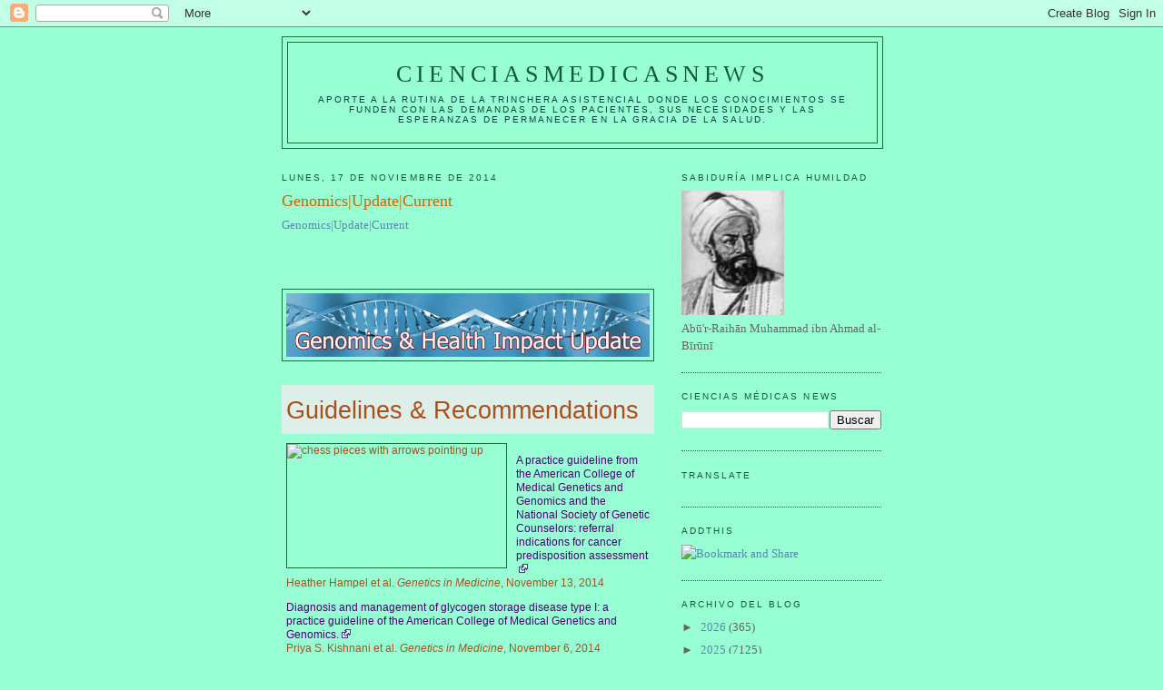

--- FILE ---
content_type: text/html; charset=UTF-8
request_url: https://elbiruniblogspotcom.blogspot.com/b/stats?style=BLACK_TRANSPARENT&timeRange=ALL_TIME&token=APq4FmCTimb5QDPtaM-p_QagyuGS_KR8OkA3VedcH4cdLbAQuTegXzsfe8pVbAHPNTOz7AYkQb7l1DKtlW-wiIoiKMRBoxZiIw
body_size: -15
content:
{"total":23347656,"sparklineOptions":{"backgroundColor":{"fillOpacity":0.1,"fill":"#000000"},"series":[{"areaOpacity":0.3,"color":"#202020"}]},"sparklineData":[[0,10],[1,13],[2,10],[3,7],[4,7],[5,13],[6,13],[7,20],[8,15],[9,18],[10,16],[11,18],[12,15],[13,18],[14,19],[15,19],[16,26],[17,39],[18,41],[19,64],[20,38],[21,34],[22,18],[23,38],[24,27],[25,22],[26,28],[27,100],[28,43],[29,9]],"nextTickMs":8591}

--- FILE ---
content_type: text/html; charset=utf-8
request_url: https://www.google.com/recaptcha/api2/aframe
body_size: 265
content:
<!DOCTYPE HTML><html><head><meta http-equiv="content-type" content="text/html; charset=UTF-8"></head><body><script nonce="tcWjvuXio8Tw4FLTQaWELg">/** Anti-fraud and anti-abuse applications only. See google.com/recaptcha */ try{var clients={'sodar':'https://pagead2.googlesyndication.com/pagead/sodar?'};window.addEventListener("message",function(a){try{if(a.source===window.parent){var b=JSON.parse(a.data);var c=clients[b['id']];if(c){var d=document.createElement('img');d.src=c+b['params']+'&rc='+(localStorage.getItem("rc::a")?sessionStorage.getItem("rc::b"):"");window.document.body.appendChild(d);sessionStorage.setItem("rc::e",parseInt(sessionStorage.getItem("rc::e")||0)+1);localStorage.setItem("rc::h",'1768800146931');}}}catch(b){}});window.parent.postMessage("_grecaptcha_ready", "*");}catch(b){}</script></body></html>